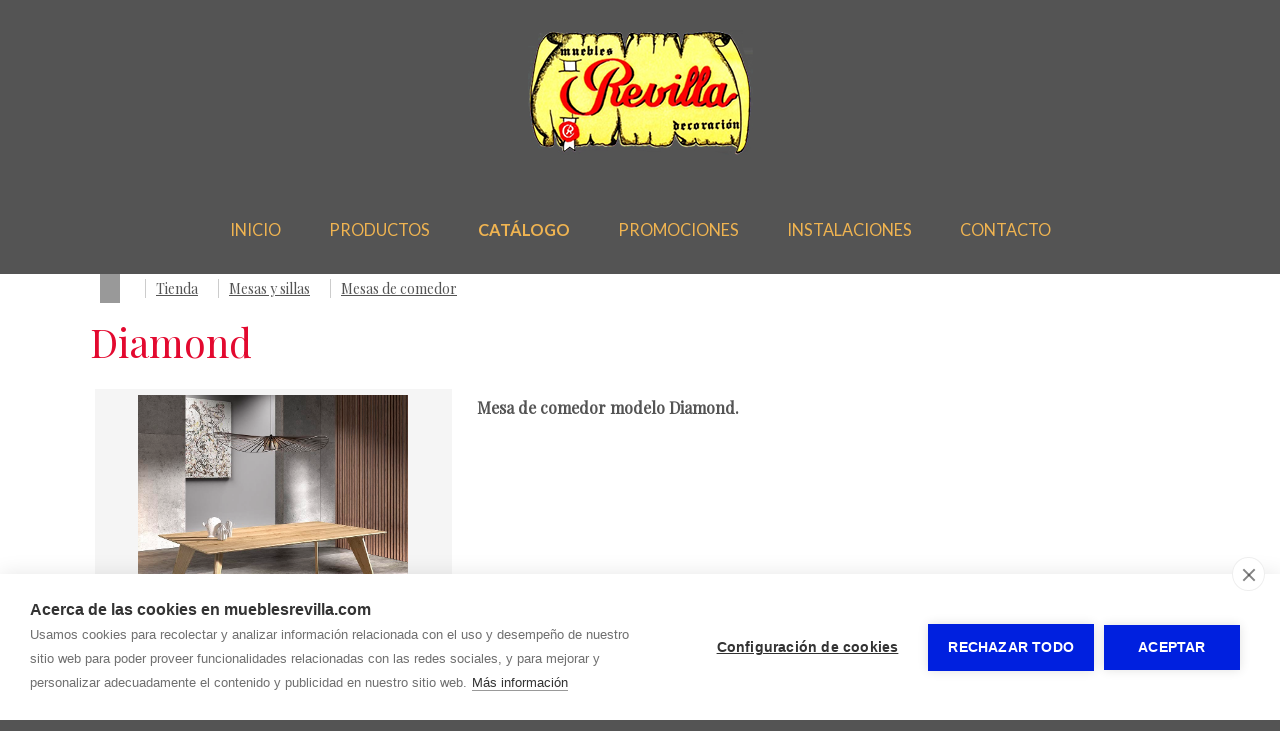

--- FILE ---
content_type: text/html; charset=utf-8
request_url: https://www.mueblesrevilla.com/tienda/mesas-y-sillas/mesas-de-comedor/_diamond.html
body_size: 2951
content:
  
<!doctype html>
<html lang="es"> 
<head>
<meta charset="utf-8">
<title>Diamond - Muebles Revilla</title>
<meta name='keywords' content='tienda, muebles, muebles revilla, decoración revilla, tienda de muebles soria, tienda mobiliario soria, proyectos decoración, proyectos decoración soria, decoración soria, muebles a medida, fabricación muebles soria, colchones soria, exposición muebles soria, sofás, muebles juveniles, muebles apilables, libreria, dormitorios de matrimonio, dormitorios juveniles, mesas, sillas, cuadros, figuras, regalos, lámparas'><meta name='description' content='Diamond, Muebles Revilla'>
<meta name="twitter:card" content="summary"></meta>
<meta property="og:type" content="website"><meta property="og:url" content="https://www.mueblesrevilla.com/tienda/mesas-y-sillas/mesas-de-comedor/_diamond.html">
<meta property="og:site_name" content="Muebles Revilla">
<meta property="og:title" content="Diamond - Muebles Revilla">
<meta property="og:description" content="Diamond, Muebles Revilla">
<meta name="twitter:description" content="Diamond, Muebles Revilla">
<meta property='og:image' content=''><meta property='twitter:image' content=''>
<meta name="viewport" content="width=device-width, initial-scale=1.0">
<link rel="stylesheet" href="/css/estilo.css?1768917">
<link rel="stylesheet" href="/css_/www/9/estilo.css?1768917">
<link rel="stylesheet" href="/css/tienda/tienda1.css?v=1.01">

<link rel="stylesheet" href="/include/popup/popup.css">
<link rel="stylesheet" href="/include/sweetalert/sweetalert.css">
<script src="/include/jquery-1.11.2.min.js"></script>
<script src="/include/sweetalert/sweetalert.min.js"></script>
<script src="/include/funciones.js?1768863600"></script>
<script src="/include/cart.js"></script>
<script async src="/include/popup/popup.js?v=2"></script>
<link rel="stylesheet" href="/include/photoswipe/photoswipe.css">
<link rel="stylesheet" href="/include/photoswipe/default-skin/default-skin.css">
<script src="/include/photoswipe/photoswipe.min.js"></script>
<script src="/include/photoswipe/photoswipe-ui-default.min.js"></script>
<script src="/include/response.js"></script>
<script>menumstl=2;</script>
<script>
menufix=0;menumfix=0;
</script>
<link rel="preconnect" href="https://fonts.googleapis.com">
<link rel="preconnect" href="https://fonts.gstatic.com" crossorigin>
<link href="https://fonts.googleapis.com/css2?family=Lato:ital,wght@0,100;0,300;0,400;0,700;0,900;1,100;1,300;1,400;1,700;1,900&family=Playfair+Display&display=swap" rel="stylesheet">
<link rel="stylesheet" href="/css_/css/estilos.css?1768916909">

<script>jQuery(document).ready(function(e) { jQuery("#barcont").addClass("bar453"); });</script>
<script>var urlidioma = ''; var urlidi = 'tienda/mesas-y-sillas/mesas-de-comedor/_diamond.html'; var url = '/tienda/mesas-y-sillas/mesas-de-comedor/_diamond.html'; var secreal = 3589;</script>
</head>
 
<body>
<div class="scrollup"></div>

<div id="bk1"><div id="bk3"><div id="bk2">
	<div id="zonalogo"><div id="logocont">
<a href="/" aria-label="Muebles Revilla"><img id='imglogo' src='/multimedia/web/muebles-revilla/fondos/muebles-revilla-logo.png' alt="Muebles Revilla" style='border:none; '></a>
</div> 
</div>
    <div id="barcont">
    	<div id="bar">
            <div id="idiomas"></div>
        	<nav id="menu"><ul id="ulmenu">
	        <li id="li3573" class='   ' >
                	            <a href="/">Inicio</a>
             
		                </li>
            <li id="li3580" class='   ' >
                	            <a href="/productos.html">Productos</a>
             
		                </li>
            <li id="li3589" class='act actual  ' >
                	            <a href="/tienda.html">Catálogo</a>
             
		                </li>
            <li id="li3594" class='   ' >
                	            <a href="http://www.mueblesrevilla.com/tienda/promociones.html" >Promociones</a>
             
		                </li>
            <li id="li3582" class='   ' >
                	            <a href="/instalaciones.html">Instalaciones</a>
             
		                </li>
            <li id="li3583" class='   ' >
                	            <a href="/contacto.html">Contacto</a>
             
		                </li>
    </ul>
<div style="clear:both;"></div>
</nav>
            <div style="clear:both;"></div>
        </div>
    </div>
    
    <div id="top"></div>
    <div id="contenido"><div class='gT'><div class='ti_tree'><ul><li><a href='/tienda.html'>Tienda</a></li><li><a href='/tienda/mesas-y-sillas.html'>Mesas y sillas</a></li><li><a href='/tienda/mesas-y-sillas/mesas-de-comedor.html'>Mesas de comedor</a></li></ul></div><h1>Diamond</h1>

<div class="ti-pro">
    <div class="fila">
                
        <div class="c-12 c-md-4">
            
            <div class="pswp" tabindex="-1" role="dialog" aria-hidden="true"> 
                <div class="pswp__bg"></div>
                <div class="pswp__scroll-wrap">
                    <div class="pswp__container"><div class="pswp__item"></div><div class="pswp__item"></div><div class="pswp__item"></div></div>
                    <div class="pswp__ui pswp__ui--hidden">
                        <div class="pswp__top-bar">
                            <div class="pswp__counter"></div>
                            <button class="pswp__button pswp__button--close" title="Cerrar(Esc)"></button>
                            <button class="pswp__button pswp__button--share" title="Compartir"></button>
                            <button class="pswp__button pswp__button--fs" title="Pantalla completa"></button>
                            <button class="pswp__button pswp__button--zoom" title="Zoom in/out"></button>
                            <div class="pswp__preloader">
                                <div class="pswp__preloader__icn">
                                  <div class="pswp__preloader__cut">
                                    <div class="pswp__preloader__donut"></div>
                                  </div>
                                </div>
                            </div>
                        </div>
                        <div class="pswp__share-modal pswp__share-modal--hidden pswp__single-tap">
                            <div class="pswp__share-tooltip"></div> 
                        </div>
                        <button class="pswp__button pswp__button--arrow--left" title="Anterior (arrow left)"></button>
                        <button class="pswp__button pswp__button--arrow--right" title="Siguiente (arrow right)"></button>
                        <div class="pswp__caption">
                            <div class="pswp__caption__center"></div>
                        </div>
                    </div>
                </div>
            </div>
            
            <div class="photolist" itemscope itemtype="http://schema.org/ImageGallery">
                <figure class='one' itemprop="associatedMedia" itemscope itemtype="http://schema.org/ImageObject">
                    <a href="/multimedia/web/muebles-revilla/catalogo/pro/5208/16012835341623754104.jpg" itemprop="contentUrl" data-size="875x875" data-index="0">
                      <img src="/media/web/muebles-revilla/catalogo/pro/5208/md-16012835341623754104.jpg" itemprop="thumbnail" alt="Diamond">
                    </a>
                </figure>                
            </div>     
            <div style=" clear:both;"></div>
               
        </div>
                <div class="c-12 c-md-8">
            
                                                                
            <div class="detalles"><p><strong><span style="font-size: 12pt;">Mesa de comedor modelo Diamond.</span></strong></p></div>
        </div>
    </div>
        
</div>

<div class="ti-pro-similares">
	<div class="bar"></div>
    <h2>Te puede interesar</h2>
    <div class="list">
		<div class='ti-pro-m  ' id='ti-pro-m5205'><div class='foto foto5205' style='background-image:url(/media/web/muebles-revilla/catalogo/pro/5205/sm-1601283390734334072.jpg)' onClick='gTirA("/tienda/mesas-y-sillas/mesas-de-comedor/_amber.html");'></div><div class='nombre'><a href='/tienda/mesas-y-sillas/mesas-de-comedor/_amber.html' title='Amber'>Amber</a></div></div><div class='ti-pro-m  ' id='ti-pro-m1553'><div class='foto foto1553' style='background-image:url(/media/web/muebles-revilla/catalogo/pro/1553/sm-15047126921283811.jpg)' onClick='gTirA("/tienda/mesas-y-sillas/mesas-de-comedor/_volga.html");'></div><div class='nombre'><a href='/tienda/mesas-y-sillas/mesas-de-comedor/_volga.html' title='Volga'>Volga</a></div></div><div class='ti-pro-m  ' id='ti-pro-m5207'><div class='foto foto5207' style='background-image:url(/media/web/muebles-revilla/catalogo/pro/5207/sm-16012834701893576075.jpg)' onClick='gTirA("/tienda/mesas-y-sillas/mesas-de-comedor/_corman.html");'></div><div class='nombre'><a href='/tienda/mesas-y-sillas/mesas-de-comedor/_corman.html' title='Corman'>Corman</a></div></div><div class='ti-pro-m  ' id='ti-pro-m1383'><div class='foto foto1383' style='background-image:url(/media/web/muebles-revilla/catalogo/pro/1383/sm-1504198079794971045.jpg)' onClick='gTirA("/tienda/mesas-y-sillas/mesas-de-comedor/_izan.html");'></div><div class='nombre'><a href='/tienda/mesas-y-sillas/mesas-de-comedor/_izan.html' title='Izan'>Izan</a></div></div>        <div style="clear:both;"></div>
    </div>
</div>

<script>

jQuery('.photolist').each( function() {
    var $pic     = jQuery(this),
        getItems = function() {
            var items = [];
            $pic.find('a').each(function() {
                var $href   = jQuery(this).attr('href'),
                    $size   = jQuery(this).data('size').split('x'),
                    $width  = $size[0],
                    $height = $size[1];
 
                var item = {
                    src : $href,
                    w   : $width,
                    h   : $height
                }
 
                items.push(item);
            });
            return items;
        }
 
    var items = getItems();
	
	var $pswp = jQuery('.pswp')[0];
	$pic.on('click', 'figure', function(event) {
		event.preventDefault();
		 
		var $index = jQuery(this).index();
		var options = {
			index: $index,
			bgOpacity: 0.7,
			shareButtons: [
				{id:'facebook', label:'Compartir en  Facebook', url:'https://www.facebook.com/sharer/sharer.php?u={{url}}'},
				{id:'twitter', label:'Compartir en  Twitter', url:'https://twitter.com/intent/tweet?text={{text}}&url={{url}}'}
			],
			showHideOpacity: true
		}
		 
		// Initialize PhotoSwipe
		var lightBox = new PhotoSwipe($pswp, PhotoSwipeUI_Default, items, options);
		lightBox.init();
	});
	
});


</script></div></div>
    <div style="display:none;"></div>
    <div id="footer">
        <div class='red'></div><div class='tel'><div class="telefonos">
			 
</div></div><div class='hor'></div><div class='cor'></div><div class='dir'><div class="h4">Dirección</div>
</div>
        <div class="bot"><b>MUEBLES REVILLA</b> - <span style='display:inline-block;'><a href="/aviso-legal.html" title="Aviso legal y política de privacidad">Aviso legal</a></span> - <span style='display:inline-block;'><a href="/proteccion-de-datos.html" title="Política de privacidad">Política de privacidad</a></span> - <span style='display:inline-block;'><a href="/politica-de-cookies.html" title="Política de cookies">Política de cookies</a></span>
 - By <a target='_blank' href='https://www.ciberpubli.com/' title='CiberPubli' style='text-decoration:none;'>CiberPubli</a> 
 
<span id="aPanel">&nbsp;&nbsp; - &nbsp;&nbsp;<a href="https://www.autosites.es/editor.php?url=mueblesrevilla.com" title="Editor Web Autosites"><span class='img'></span><span class="txt">Panel de control</span></a></span>
</div>
    </div>
</div></div></div>

<div id="avisocookie" style="position:fixed; bottom:0px; left:0px; right:0px;">Utilizamos cookies para mejorar nuestros servicios analizando sus hábitos de navegación. Si continua navegando, consideramos que acepta su uso. <span class="visto">Acepto</span> <a href="/politica-cookies.html" title="Política de cookies">Más información</a></div>

</body>
<link rel="stylesheet" href="/include/font-awesome/css/all.min.css">
<link rel="stylesheet" href="/css/estilo.img.efectos.css?1768917" />

<script src="https://www.gormatica.com/js/aviso-cookies.js"></script>
</html>

--- FILE ---
content_type: text/css;charset=utf-8
request_url: https://www.mueblesrevilla.com/css_/www/9/estilo.css?1768917
body_size: 1448
content:

  
*{ margin:0px; padding:0px; /*-webkit-appearance: none;*/}
html{ position:relative;}
body{ font-family: Arial, 'Open Sans', sans-serif; font-size:14px;}

h1{ font-weight:normal; max-width:1100px; margin-left:auto !important; margin-right:auto !important;}
h2{ font-weight:normal;}


#contenido .sl *{}
#contenido .sl{font-size:18px;}

#menu ul{ list-style:none; margin:0px;}


@media screen and (max-width: 480px){
	#menu{ padding:5px 10px; text-align:center;}
	#menu select{ width:100%; border:1px solid #CCC; color:#333; background-color:#FFF;}
	#menu .showMenuM{ margin:3px 5px 0 0;}
}


@media screen and (min-width: 481px) and (max-width: 1100px){
	#menu{ position:relative; text-align:center; padding:10px 0px 0px 10px;}
	#menu ul{ margin:0px !important;}
	#menu ul li{ display:inline-block; margin:0px 10px 10px 0px;}
	#ulmenu > li.over{ margin:-10px 0px 0px -10px; padding:10px;}
	.ulsubmenu{ margin:0px !important; left:0px; top:100%; padding:10px 0px 0px 10px !important; width:100%;}
}

@media screen and (min-width: 1101px){
	#menu{ text-align:center;}
	#menu ul li{ display:inline-block; margin:10px 5px;}
	.ulsubmenu{ top:100%; margin:0px !important; left:0px; padding:10px 5px 0px 5px !important; max-width:300px; min-width:150px;}
	/*#ulmenu > li.consub:hover{ margin:-10px -5px 0px -5px;}*/
}


@media screen and (max-width: 480px){
html,body{ height:100%;}	

body{ font-size:14px;}

h1{ font-size:45px; color:#633; padding:25px 25px 18px 5px; }
#contenido > h1{ max-width:1100px; box-sizing:border-box; margin:0px auto;}
h2{ font-size:28px; color:#303; margin:20px 0px 14px 0px; }
h3{ font-size:23px; color:#303; margin:17px 0px 1px 0px; }

p{ margin:13px 0px;}

#bk1{ background-position:center top; background-repeat:repeat; min-height:100%;}
#bk2{ background-position:center top; background-repeat:repeat-x;}
#bk3{ background-position:center bottom; background-repeat: repeat-x;}

#zonalogo{ min-height:60px; text-align:center; padding:30px 30px 0px 30px;}
#zonalogo #logocont{}
#zonalogo #imglogo{ max-height:160px; width:auto; max-width:100%;}

#bar{ color:#FFF; box-sizing: border-box; padding:0px 12px; margin:0px auto; position:relative;}
#bar #idiomas{ display:inline-block; position:absolute; left:5px; top:8px; z-index:30;}
#bar #menu{ margin:0;}




#top{ position:relative;}
#top img{ z-index:5; max-width:100%; width:100%; height:auto; vertical-align:bottom;}

#contenido{ width:100%; margin:0px auto; padding:0px; clear:both;}

#menumovil.fix{ padding:10px;}
#menumovil.fix .main{ margin:5px; padding:15px;}
#menumovil.fix .showMenuM{ background-color:rgba(0,0,0,0.5); border-radius:50%; width:44px; height:44px; background-position:11px;}
#menumovil.menu2 .showMenuM{ margin-right:-15px; }
#menumovil.fix .showMenuM{ margin-right:0px; }

#footer{ clear:both;}

#footer{ color:#333; padding:25px 20px 50px 20px; box-sizing:border-box; font-size:14px; min-height:35px;}
#footer a{ text-decoration:none;}
#footer a span{ display:none;}
#footer .red{ text-align:center; margin-top:10px;}
#footer .red span{ display:none;}
#footer .red a{ margin:6px;}
#footer .red img{ max-height:50px; }
#footer .tel{ text-align:center; margin-top:30px;}
#footer .tel .telefonos .tel{ display:inline-block; margin:10px 12px; font-size:26px; }
#footer .tel .telefonos .tel span{ display:inline-block; margin:10px 12px; font-size:20px; }
#footer .tel .telefonos .telefono1{ background-image:none;}
#footer .cor{ text-align:center; font-size:17px; margin-top:20px;}
#footer .hor h4{ color:#666 !important;}
#footer .hor .horario{ text-align:center; font-size:16px; margin-top:20px;}
#footer .cor span{ display:none;}
#footer .dir{ text-align:center; margin-top:10px;}
#footer .dir h4{ display:none;}
#footer .dir .direccion, #footer .dir .direccion2{ display: inline;}
#footer .dir .direccion2{ border-left:1px solid #666; margin-left:10px; padding-left:10px;}
#footer .bot{ text-align:center; margin:30px auto 20px; max-width:800px; border-top:1px solid #999; padding-top:20px; color:#666;}
#footer .bot a{ color:#666;} 


.ce{ font-size:1em;}


.ulsubmenu{ background-color:#222;}
}

@media screen and (min-width: 481px) and (max-width: 1100px){
html,body{ height:100%;}	

body{ font-size:14px;}

h1{ font-size:45px; color:#633; padding:25px 25px 18px 5px; }
#contenido > h1{ max-width:1100px; box-sizing:border-box; margin:0px auto;}
h2{ font-size:28px; color:#303; margin:20px 0px 14px 0px; }
h3{ font-size:23px; color:#303; margin:17px 0px 1px 0px; }

p{ margin:13px 0px;}

#bk1{ background-position:center top; background-repeat:repeat; min-height:100%;}
#bk2{ background-position:center top; background-repeat:repeat-x;}
#bk3{ background-position:center bottom; background-repeat: repeat-x;}

#zonalogo{ min-height:60px; text-align:center; padding:30px;}
#zonalogo #logocont{}
#zonalogo #imglogo{ max-height:180px; width:auto; max-width:100%;}

#bar{ color:#FFF; padding:12px; margin:0px auto; position:relative;}
#bar #idiomas{ display:inline-block; position:absolute; left:12px; top:24px;}
#bar #menu{ margin:0 80px;}



#top{ position:relative;}
#top img{ z-index:5; max-width:100%; width:100%; height:auto; vertical-align:bottom;}

#contenido{ width:100%; margin:0px auto; padding:0px; clear:both;}

#footer{ clear:both;}

#footer{ color:#333; padding:25px 20px 50px 20px; box-sizing:border-box; font-size:14px; min-height:35px;}
#footer a{ text-decoration:none;}
#footer a span{ display:none;}
#footer .red{ text-align:center; margin-top:10px;}
#footer .red span{ display:none;}
#footer .red a{ margin:6px;}
#footer .red img{ max-height:50px; }
#footer .tel{ text-align:center; margin-top:30px;}
#footer .tel .telefonos .tel{ display:inline-block; margin:10px 12px; font-size:26px; }
#footer .tel .telefonos .tel span{ display:inline-block; margin:10px 12px; font-size:20px; }
#footer .tel .telefonos .telefono1{ background-image:none;}
#footer .cor{ text-align:center; font-size:17px; margin-top:20px;}
#footer .hor h4{ color:#666 !important;}
#footer .hor .horario{ text-align:center; font-size:16px; margin-top:20px;}
#footer .cor span{ display:none;}
#footer .dir{ text-align:center; margin-top:10px;}
#footer .dir h4{ display:none;}
#footer .dir .direccion, #footer .dir .direccion2{ display: inline;}
#footer .dir .direccion2{ border-left:1px solid #666; margin-left:10px; padding-left:10px;}
#footer .bot{ text-align:center; margin:30px auto 20px; max-width:800px; border-top:1px solid #999; padding-top:20px; color:#666;}
#footer .bot a{ color:#666;} 


.ce{ font-size:1em;}

.ulsubmenu{ background-color:#222;}


}

@media screen and (min-width: 1101px){
html,body{ height:100%;}	

body{ font-size:14px;}

h1{ font-size:45px; color:#633; padding:25px 25px 18px 5px; }
#contenido > h1{ max-width:1100px; box-sizing:border-box; margin:0px auto;}
h2{ font-size:28px; color:#303; margin:20px 0px 14px 0px; }
h3{ font-size:23px; color:#303; margin:17px 0px 1px 0px; }

p{ margin:13px 0px;}

#bk1{ background-position:center top; background-repeat:repeat; min-height:100%;}
#bk2{ background-position:center top; background-repeat:repeat-x;}
#bk3{ background-position:center bottom; background-repeat: repeat-x;}

#zonalogo{ min-height:60px; text-align:center; padding:30px;}
#zonalogo #logocont{}
#zonalogo #imglogo{ max-height:200px; width:auto; max-width:100%;}

#bar{ color:#FFF; padding:12px; margin:0px auto; position:relative;}
#bar #idiomas{ display:inline-block; position:absolute; left:12px; top:24px;}
#bar #menu{ margin:0 80px;}



#top{ position:relative;}
#top img{ z-index:5; max-width:100%; width:100%; height:auto; vertical-align:bottom;}

#contenido{ width:100%; margin:0px auto; padding:0px; clear:both; }
#contenido > .sl_bg{ width:1100px; box-sizing:border-box; margin-right:auto; margin-left:auto; }
#contenido > .sl_bg.land{ width:100%; }
#contenido > .sl_bg.land > .sl{ width:1100px; box-sizing:border-box; margin-right:auto; margin-left:auto; }
#contenido .sl_edit.land > .bk2 > .edit_opt_layout{ right:auto; left:50%; margin-left:484px;}
#contenido > .sl_bg.wide{ width:100%; }
#contenido .sl_bg.parallax{ background-position:-10000px -10000px;}
#contenido > #layouts > .sl_edit{ width:1100px; box-sizing:border-box; margin-right:auto; margin-left:auto; }
#contenido > #layouts > .sl_edit.wide{ width:100%; }
#contenido > #layouts > .sl_edit.wide > .bk2 > .edit_opt_layout{ right:0px; left:auto; }
#contenido > #layouts > .sl_edit.land{ width:100%; }
#contenido > #layouts > .sl_edit.land > .bk2 > .sl_bg > .sl{ width:1100px; box-sizing:border-box; margin-right:auto; margin-left:auto; }
#contenido > #layouts > .sl_nuevo{ width:1100px; margin-right:auto; margin-left:auto; }
/*#contenido{ width:1100px; margin:0px auto; padding:0px; clear:both; }*/

#footer{ clear:both;}

#footer{ color:#333; padding:25px 20px 50px 20px; box-sizing:border-box; font-size:14px; min-height:35px;}
#footer a{ text-decoration:none;}
#footer a span{ display:none;}
#footer .red{ text-align:center; margin-top:10px;}
#footer .red span{ display:none;}
#footer .red a{ margin:6px;}
#footer .red img{ max-height:50px; }
#footer .tel{ text-align:center; margin-top:30px;}
#footer .tel .telefonos .tel{ display:inline-block; margin:10px 12px; font-size:26px; }
#footer .tel .telefonos .tel span{ display:inline-block; margin:10px 12px; font-size:20px; }
#footer .tel .telefonos .telefono1{ background-image:none;}
#footer .cor{ text-align:center; font-size:17px; margin-top:20px;}
#footer .hor h4{ color:#666 !important;}
#footer .hor .horario{ text-align:center; font-size:16px; margin-top:20px;}
#footer .cor span{ display:none;}
#footer .dir{ text-align:center; margin-top:10px;}
#footer .dir h4{ display:none;}
#footer .dir .direccion, #footer .dir .direccion2{ display: inline;}
#footer .dir .direccion2{ border-left:1px solid #666; margin-left:10px; padding-left:10px;}
#footer .bot{ text-align:center; margin:30px auto 20px; max-width:800px; border-top:1px solid #999; padding-top:20px; color:#666;}
#footer .bot a{ color:#666;} 




.compartirRS{ max-width:1100px; box-sizing:border-box; margin-left:auto; margin-right:auto;}


.ulsubmenu{ background-color:#222;}

}


/* ALT */

h1{ color:#e3092f}
h2{ color:#968e7c}
h3{ color:#df646c}
h4{ color:#968e7c}
body, #bk1{ background-color:rgb(84, 84, 84) !important;}

#footer{ background-color:rgb(59, 59, 59) !important;}
.sy-pager li.sy-active a { background-color:rgb(59, 59, 59) !important; }
#footer{ color:#CCC !important;}
#footer a{ color:#FFF !important;}
#footer .hor h4{ color:#AAA !important;}
#footer .dir .direccion2{ border-left:1px solid #AAA;}
#footer .bot{ border-top:1px solid #999; color:#AAA;}
#footer .bot a{ color:#AAA;} 



#barcont, .ulsubmenu, #menumovil.fix .main{ background-color:rgb(84, 84, 84);}
#contenido{ background-color:rgb(255, 255, 255) !important;}
#contenido, #contenido a { color:#545454}



--- FILE ---
content_type: text/css;charset=utf-8
request_url: https://www.mueblesrevilla.com/css_/css/estilos.css?1768916909
body_size: 3460
content:
   #contenido h1, #contenido .h1{ font-size:3.91rem; line-height:3.91rem; } #contenido h2, #contenido .h2{ font-size:3.67rem; line-height:3.67rem; } #contenido h3, #contenido .h3{ font-size:2.94rem; line-height:2.94rem; } #contenido h4, #contenido .h4{ font-size:2.45rem; line-height:2.45rem; }@media screen and (max-width:px) and (min-width:481px){ #contenido h1, #contenido .h1{ font-size:3.4rem; line-height:3.4rem;} #contenido h2, #contenido .h2{ font-size:3.2rem; line-height:3.2rem;} #contenido h3, #contenido .h3{ font-size:2.7rem; line-height:2.7rem;} #contenido h4, #contenido .h4{ font-size:2.26rem; line-height:2.26rem;}}@media screen and (max-width:480px){ #contenido h1, #contenido .h1{ font-size:2.89rem; line-height:2.89rem;} #contenido h2, #contenido .h2{ font-size:2.72rem; line-height:2.72rem;} #contenido h3, #contenido .h3{ font-size:2.33rem; line-height:2.33rem;} #contenido h4, #contenido .h4{ font-size:1.96rem; line-height:1.96rem;}} #contenido *:not(h1):not(h2):not(h3):not(h4):not(.fal):not(.fa):not(.far):not(.fad):not(.fas):not(.fab), #menu a, #footer *:not(h1):not(h2):not(h3):not(h4):not(.fa):not(.fad):not(.fal):not(.far):not(.fas):not(.fab), #bottom *:not(h1):not(h2):not(h3):not(h4):not(.fad):not(.fal):not(.fa):not(.far):not(.fas):not(.fab){ font-family:'Playfair Display', serif;} h1, .h1{ font-family:'Playfair Display', serif !important;} h2, .h2{ font-family:'Lato', sans-serif !important;} h3, .h3{ font-family:'Playfair Display', serif !important;} h4, .h4{ font-family:'Lato', sans-serif !important;}#menu #ulmenu > li > a { font-family:'Lato', sans-serif !important; font-size:1.63rem !important;} #selFondo1{ top:60px; }#sl123032 { padding:7px 7px 7px 7px; } @media screen and (max-width: 1100px) { #sl123032 { padding:7px 7px 7px 7px; } } @media screen and (max-width: 480px) { #sl123032 { padding:7px 7px 7px 7px; } } #sl123032_bg { background-color:rgb(59, 59, 59); } #ce178786 { padding:7px 0px 7px 0px; } @media screen and (max-width: 1100px) { #ce178786 { padding:7px 7px 7px 7px; } } @media screen and (max-width: 480px) { #ce178786 { padding:7px 7px 7px 7px; } } #ce178786_bg2 { background-color:rgb(59, 59, 59); margin:0px 0px 0px 0px; } @media screen and (max-width: 1100px) { #ce178786_bg2 { margin:0px 0px 0px 0px; } } @media screen and (max-width: 480px) { #ce178786_bg2 { margin:0px 0px 0px 0px; } }#sl32169 { padding:0px 0px 0px 0px; } @media screen and (max-width: 1100px) { #sl32169 { padding:0px 0px 0px 0px; } } @media screen and (max-width: 480px) { #sl32169 { padding:0px 0px 0px 0px; } } #sl32169_bg { } #ce49819 { padding:0px 0px 0px 0px; } @media screen and (max-width: 1100px) { #ce49819 { padding:0px 0px 0px 0px; } } @media screen and (max-width: 480px) { #ce49819 { padding:0px 0px 0px 0px; } } #ce49819_bg2 { margin:0px 0px 0px 0px; } @media screen and (max-width: 1100px) { #ce49819_bg2 { margin:0px 0px 0px 0px; } } @media screen and (max-width: 480px) { #ce49819_bg2 { margin:0px 0px 0px 0px; } } #ce49820 { padding:0px 0px 0px 0px; } @media screen and (max-width: 1100px) { #ce49820 { padding:0px 0px 0px 0px; } } @media screen and (max-width: 480px) { #ce49820 { padding:0px 0px 0px 0px; } } #ce49820_bg2 { margin:0px 0px 0px 0px; } @media screen and (max-width: 1100px) { #ce49820_bg2 { margin:0px 0px 0px 0px; } } @media screen and (max-width: 480px) { #ce49820_bg2 { margin:0px 0px 0px 0px; } } #ce49821 { padding:0px 0px 0px 0px; } @media screen and (max-width: 1100px) { #ce49821 { padding:0px 0px 0px 0px; } } @media screen and (max-width: 480px) { #ce49821 { padding:0px 0px 0px 0px; } } #ce49821_bg2 { margin:0px 0px 0px 0px; } @media screen and (max-width: 1100px) { #ce49821_bg2 { margin:0px 0px 0px 0px; } } @media screen and (max-width: 480px) { #ce49821_bg2 { margin:0px 0px 0px 0px; } }#sl32166 { padding:20px 20px 20px 20px; } @media screen and (max-width: 1100px) { #sl32166 { padding:20px 20px 20px 20px; } } @media screen and (max-width: 480px) { #sl32166 { padding:20px 20px 20px 20px; } } #sl32166_bg { background-color:rgb(187, 181, 168); } #ce49816 { padding:7px 7px 7px 7px; } @media screen and (max-width: 1100px) { #ce49816 { padding:7px 7px 7px 7px; } } @media screen and (max-width: 480px) { #ce49816 { padding:7px 7px 7px 7px; } } #ce49816_bg2 { margin:0px 0px 0px 0px; } @media screen and (max-width: 1100px) { #ce49816_bg2 { margin:0px 0px 0px 0px; } } @media screen and (max-width: 480px) { #ce49816_bg2 { margin:0px 0px 0px 0px; } }#sl32171 { padding:0px 0px 0px 0px; } @media screen and (max-width: 1100px) { #sl32171 { padding:0px 0px 0px 0px; } } @media screen and (max-width: 480px) { #sl32171 { padding:0px 0px 0px 0px; } } #sl32171_bg { } #ce49826 { padding:0px 0px 0px 0px; } @media screen and (max-width: 1100px) { #ce49826 { padding:0px 0px 0px 0px; } } @media screen and (max-width: 480px) { #ce49826 { padding:0px 0px 0px 0px; } } #ce49826_bg2 { margin:0px 0px 0px 0px; } @media screen and (max-width: 1100px) { #ce49826_bg2 { margin:0px 0px 0px 0px; } } @media screen and (max-width: 480px) { #ce49826_bg2 { margin:0px 0px 0px 0px; } } #ce49827 { padding:0px 0px 0px 0px; } @media screen and (max-width: 1100px) { #ce49827 { padding:0px 0px 0px 0px; } } @media screen and (max-width: 480px) { #ce49827 { padding:0px 0px 0px 0px; } } #ce49827_bg2 { margin:0px 0px 0px 0px; } @media screen and (max-width: 1100px) { #ce49827_bg2 { margin:0px 0px 0px 0px; } } @media screen and (max-width: 480px) { #ce49827_bg2 { margin:0px 0px 0px 0px; } } #ce49828 { padding:0px 0px 0px 0px; } @media screen and (max-width: 1100px) { #ce49828 { padding:0px 0px 0px 0px; } } @media screen and (max-width: 480px) { #ce49828 { padding:0px 0px 0px 0px; } } #ce49828_bg2 { margin:0px 0px 0px 0px; } @media screen and (max-width: 1100px) { #ce49828_bg2 { margin:0px 0px 0px 0px; } } @media screen and (max-width: 480px) { #ce49828_bg2 { margin:0px 0px 0px 0px; } }#sl32170 { padding:0px 0px 0px 0px; } @media screen and (max-width: 1100px) { #sl32170 { padding:0px 0px 0px 0px; } } @media screen and (max-width: 480px) { #sl32170 { padding:0px 0px 0px 0px; } } #sl32170_bg { } #ce49822 { padding:0px 0px 0px 0px; } @media screen and (max-width: 1100px) { #ce49822 { padding:0px 0px 0px 0px; } } @media screen and (max-width: 480px) { #ce49822 { padding:0px 0px 0px 0px; } } #ce49822_bg2 { margin:0px 0px 0px 0px; } @media screen and (max-width: 1100px) { #ce49822_bg2 { margin:0px 0px 0px 0px; } } @media screen and (max-width: 480px) { #ce49822_bg2 { margin:0px 0px 0px 0px; } } #ce49825 { padding:0px 0px 0px 0px; } @media screen and (max-width: 1100px) { #ce49825 { padding:0px 0px 0px 0px; } } @media screen and (max-width: 480px) { #ce49825 { padding:0px 0px 0px 0px; } } #ce49825_bg2 { margin:0px 0px 0px 0px; } @media screen and (max-width: 1100px) { #ce49825_bg2 { margin:0px 0px 0px 0px; } } @media screen and (max-width: 480px) { #ce49825_bg2 { margin:0px 0px 0px 0px; } } #ce49824 { padding:0px 0px 0px 0px; } @media screen and (max-width: 1100px) { #ce49824 { padding:0px 0px 0px 0px; } } @media screen and (max-width: 480px) { #ce49824 { padding:0px 0px 0px 0px; } } #ce49824_bg2 { margin:0px 0px 0px 0px; } @media screen and (max-width: 1100px) { #ce49824_bg2 { margin:0px 0px 0px 0px; } } @media screen and (max-width: 480px) { #ce49824_bg2 { margin:0px 0px 0px 0px; } }#sl32167 { padding:20px 20px 20px 20px; } @media screen and (max-width: 1100px) { #sl32167 { padding:20px 20px 20px 20px; } } @media screen and (max-width: 480px) { #sl32167 { padding:20px 20px 20px 20px; } } #sl32167_bg { } #ce49817 { padding:7px 7px 7px 7px; } @media screen and (max-width: 1100px) { #ce49817 { padding:7px 7px 7px 7px; } } @media screen and (max-width: 480px) { #ce49817 { padding:7px 7px 7px 7px; } } #ce49817_bg2 { margin:0px 0px 0px 0px; } @media screen and (max-width: 1100px) { #ce49817_bg2 { margin:0px 0px 0px 0px; } } @media screen and (max-width: 480px) { #ce49817_bg2 { margin:0px 0px 0px 0px; } }#sl32168 { padding:20px 20px 20px 20px; } @media screen and (max-width: 1100px) { #sl32168 { padding:20px 20px 20px 20px; } } @media screen and (max-width: 480px) { #sl32168 { padding:20px 20px 20px 20px; } } #sl32168_bg { background-color:rgb(84, 84, 84); } #ce49818 { padding:7px 7px 7px 7px; } @media screen and (max-width: 1100px) { #ce49818 { padding:7px 7px 7px 7px; } } @media screen and (max-width: 480px) { #ce49818 { padding:7px 7px 7px 7px; } } #ce49818_bg2 { margin:0px 0px 0px 0px; } @media screen and (max-width: 1100px) { #ce49818_bg2 { margin:0px 0px 0px 0px; } } @media screen and (max-width: 480px) { #ce49818_bg2 { margin:0px 0px 0px 0px; } }#sl32174 { padding:25px 25px 25px 25px; } @media screen and (max-width: 1100px) { #sl32174 { padding:25px 25px 25px 25px; } } @media screen and (max-width: 480px) { #sl32174 { padding:25px 25px 25px 25px; } } #sl32174_bg { background-image:url(/multimedia/web/muebles-revilla/fondos/layout-32174.jpg);background-position:center center; } #ce49832 { padding:0px 0px 0px 0px; } @media screen and (max-width: 1100px) { #ce49832 { padding:0px 0px 0px 0px; } } @media screen and (max-width: 480px) { #ce49832 { padding:0px 0px 0px 0px; } } #ce49832_bg2 { background-color:rgba(255, 255, 255, 0.6); margin:0px 0px 0px 0px; } @media screen and (max-width: 1100px) { #ce49832_bg2 { margin:0px 0px 0px 0px; } } @media screen and (max-width: 480px) { #ce49832_bg2 { margin:0px 0px 0px 0px; } }#sl32173 { padding:20px 20px 20px 20px; } @media screen and (max-width: 1100px) { #sl32173 { padding:20px 20px 20px 20px; } } @media screen and (max-width: 480px) { #sl32173 { padding:20px 20px 20px 20px; } } #sl32173_bg { background-color:rgb(240, 180, 81); } #ce49830 { padding:7px 7px 7px 7px; } @media screen and (max-width: 1100px) { #ce49830 { padding:7px 7px 7px 7px; } } @media screen and (max-width: 480px) { #ce49830 { padding:7px 7px 7px 7px; } } #ce49830_bg2 { margin:0px 0px 0px 0px; } @media screen and (max-width: 1100px) { #ce49830_bg2 { margin:0px 0px 0px 0px; } } @media screen and (max-width: 480px) { #ce49830_bg2 { margin:0px 0px 0px 0px; } } #ce49831 { padding:7px 7px 7px 7px; } @media screen and (max-width: 1100px) { #ce49831 { padding:7px 7px 7px 7px; } } @media screen and (max-width: 480px) { #ce49831 { padding:7px 7px 7px 7px; } } #ce49831_bg2 { margin:0px 0px 0px 0px; } @media screen and (max-width: 1100px) { #ce49831_bg2 { margin:0px 0px 0px 0px; } } @media screen and (max-width: 480px) { #ce49831_bg2 { margin:0px 0px 0px 0px; } }#sl32175 { padding:60px 7px 60px 7px; } @media screen and (max-width: 1100px) { #sl32175 { padding:60px 7px 60px 7px; } } @media screen and (max-width: 480px) { #sl32175 { padding:60px 7px 60px 7px; } } #sl32175_bg { } #ce49833 { padding:7px 7px 7px 7px; } @media screen and (max-width: 1100px) { #ce49833 { padding:7px 7px 7px 7px; } } @media screen and (max-width: 480px) { #ce49833 { padding:7px 7px 7px 7px; } } #ce49833_bg2 { margin:0px 0px 0px 0px; } @media screen and (max-width: 1100px) { #ce49833_bg2 { margin:0px 0px 0px 0px; } } @media screen and (max-width: 480px) { #ce49833_bg2 { margin:0px 0px 0px 0px; } } #sl32176 { padding:7px 7px 7px 7px; } @media screen and (max-width: 1100px) { #sl32176 { padding:7px 7px 7px 7px; } } @media screen and (max-width: 480px) { #sl32176 { padding:7px 7px 7px 7px; } } #sl32176_bg { } #ce49842 { padding:0px 0px 0px 0px; } @media screen and (max-width: 1100px) { #ce49842 { padding:0px 0px 0px 0px; } } @media screen and (max-width: 480px) { #ce49842 { padding:0px 0px 0px 0px; } } #ce49842_bg2 { margin:0px 0px 0px 0px; } @media screen and (max-width: 1100px) { #ce49842_bg2 { margin:0px 0px 0px 0px; } } @media screen and (max-width: 480px) { #ce49842_bg2 { margin:0px 0px 0px 0px; } } #ce49834 { padding:0px 0px 0px 0px; } @media screen and (max-width: 1100px) { #ce49834 { padding:0px 0px 0px 0px; } } @media screen and (max-width: 480px) { #ce49834 { padding:0px 0px 0px 0px; } } #ce49834_bg2 { margin:5px 5px 5px 5px; } @media screen and (max-width: 1100px) { #ce49834_bg2 { margin:5px 5px 5px 5px; } } @media screen and (max-width: 480px) { #ce49834_bg2 { margin:5px 5px 5px 5px; } } #ce49841 { padding:0px 0px 0px 0px; } @media screen and (max-width: 1100px) { #ce49841 { padding:0px 0px 0px 0px; } } @media screen and (max-width: 480px) { #ce49841 { padding:0px 0px 0px 0px; } } #ce49841_bg2 { margin:0px 0px 0px 0px; } @media screen and (max-width: 1100px) { #ce49841_bg2 { margin:0px 0px 0px 0px; } } @media screen and (max-width: 480px) { #ce49841_bg2 { margin:0px 0px 0px 0px; } } #ce49835 { padding:0px 0px 0px 0px; } @media screen and (max-width: 1100px) { #ce49835 { padding:0px 0px 0px 0px; } } @media screen and (max-width: 480px) { #ce49835 { padding:0px 0px 0px 0px; } } #ce49835_bg2 { margin:5px 5px 5px 5px; } @media screen and (max-width: 1100px) { #ce49835_bg2 { margin:5px 5px 5px 5px; } } @media screen and (max-width: 480px) { #ce49835_bg2 { margin:5px 5px 5px 5px; } } #ce49844 { padding:0px 0px 0px 0px; } @media screen and (max-width: 1100px) { #ce49844 { padding:0px 0px 0px 0px; } } @media screen and (max-width: 480px) { #ce49844 { padding:0px 0px 0px 0px; } } #ce49844_bg2 { margin:0px 0px 0px 0px; } @media screen and (max-width: 1100px) { #ce49844_bg2 { margin:0px 0px 0px 0px; } } @media screen and (max-width: 480px) { #ce49844_bg2 { margin:0px 0px 0px 0px; } } #ce49836 { padding:0px 0px 0px 0px; } @media screen and (max-width: 1100px) { #ce49836 { padding:0px 0px 0px 0px; } } @media screen and (max-width: 480px) { #ce49836 { padding:0px 0px 0px 0px; } } #ce49836_bg2 { margin:5px 5px 5px 5px; } @media screen and (max-width: 1100px) { #ce49836_bg2 { margin:5px 5px 5px 5px; } } @media screen and (max-width: 480px) { #ce49836_bg2 { margin:5px 5px 5px 5px; } }#ce49837 { padding:7px 7px 7px 7px; } @media screen and (max-width: 1100px) { #ce49837 { padding:7px 7px 7px 7px; } } @media screen and (max-width: 480px) { #ce49837 { padding:7px 7px 7px 7px; } } #ce49837_bg2 { margin:0px 0px 0px 0px; } @media screen and (max-width: 1100px) { #ce49837_bg2 { margin:0px 0px 0px 0px; } } @media screen and (max-width: 480px) { #ce49837_bg2 { margin:0px 0px 0px 0px; } } #sl32177 { padding:7px 7px 7px 7px; } @media screen and (max-width: 1100px) { #sl32177 { padding:7px 7px 7px 7px; } } @media screen and (max-width: 480px) { #sl32177 { padding:7px 7px 7px 7px; } } #sl32177_bg { } #ce49846 { padding:0px 0px 0px 0px; } @media screen and (max-width: 1100px) { #ce49846 { padding:0px 0px 0px 0px; } } @media screen and (max-width: 480px) { #ce49846 { padding:0px 0px 0px 0px; } } #ce49846_bg2 { margin:0px 0px 0px 0px; } @media screen and (max-width: 1100px) { #ce49846_bg2 { margin:0px 0px 0px 0px; } } @media screen and (max-width: 480px) { #ce49846_bg2 { margin:0px 0px 0px 0px; } } #ce49838 { padding:0px 0px 0px 0px; } @media screen and (max-width: 1100px) { #ce49838 { padding:0px 0px 0px 0px; } } @media screen and (max-width: 480px) { #ce49838 { padding:0px 0px 0px 0px; } } #ce49838_bg2 { margin:5px 5px 5px 5px; } @media screen and (max-width: 1100px) { #ce49838_bg2 { margin:5px 5px 5px 5px; } } @media screen and (max-width: 480px) { #ce49838_bg2 { margin:5px 5px 5px 5px; } } #ce49845 { padding:0px 0px 0px 0px; } @media screen and (max-width: 1100px) { #ce49845 { padding:0px 0px 0px 0px; } } @media screen and (max-width: 480px) { #ce49845 { padding:0px 0px 0px 0px; } } #ce49845_bg2 { margin:0px 0px 0px 0px; } @media screen and (max-width: 1100px) { #ce49845_bg2 { margin:0px 0px 0px 0px; } } @media screen and (max-width: 480px) { #ce49845_bg2 { margin:0px 0px 0px 0px; } } #ce49839 { padding:0px 0px 0px 0px; } @media screen and (max-width: 1100px) { #ce49839 { padding:0px 0px 0px 0px; } } @media screen and (max-width: 480px) { #ce49839 { padding:0px 0px 0px 0px; } } #ce49839_bg2 { margin:5px 5px 5px 5px; } @media screen and (max-width: 1100px) { #ce49839_bg2 { margin:5px 5px 5px 5px; } } @media screen and (max-width: 480px) { #ce49839_bg2 { margin:5px 5px 5px 5px; } } #ce49843 { padding:0px 0px 0px 0px; } @media screen and (max-width: 1100px) { #ce49843 { padding:0px 0px 0px 0px; } } @media screen and (max-width: 480px) { #ce49843 { padding:0px 0px 0px 0px; } } #ce49843_bg2 { margin:0px 0px 0px 0px; } @media screen and (max-width: 1100px) { #ce49843_bg2 { margin:0px 0px 0px 0px; } } @media screen and (max-width: 480px) { #ce49843_bg2 { margin:0px 0px 0px 0px; } } #ce50131 { padding:0px 0px 0px 0px; } @media screen and (max-width: 1100px) { #ce50131 { padding:0px 0px 0px 0px; } } @media screen and (max-width: 480px) { #ce50131 { padding:0px 0px 0px 0px; } } #ce50131_bg2 { margin:5px 5px 5px 5px; } @media screen and (max-width: 1100px) { #ce50131_bg2 { margin:5px 5px 5px 5px; } } @media screen and (max-width: 480px) { #ce50131_bg2 { margin:5px 5px 5px 5px; } }#sl32178 { padding:0px 0px 0px 0px; } @media screen and (max-width: 1100px) { #sl32178 { padding:0px 0px 0px 0px; } } @media screen and (max-width: 480px) { #sl32178 { padding:0px 0px 0px 0px; } } #sl32178_bg { background-color:rgb(240, 180, 81); } #ce111219 { padding:7px 7px 7px 7px; } @media screen and (max-width: 1100px) { #ce111219 { padding:7px 7px 7px 7px; } } @media screen and (max-width: 480px) { #ce111219 { padding:7px 7px 7px 7px; } } #ce111219_bg2 { margin:0px 0px 0px 0px; } @media screen and (max-width: 1100px) { #ce111219_bg2 { margin:0px 0px 0px 0px; } } @media screen and (max-width: 480px) { #ce111219_bg2 { margin:0px 0px 0px 0px; } } #ce49848 { padding:7px 7px 7px 7px; } @media screen and (max-width: 1100px) { #ce49848 { padding:7px 7px 7px 7px; } } @media screen and (max-width: 480px) { #ce49848 { padding:7px 7px 7px 7px; } } #ce49848_bg2 { margin:0px 0px 0px 0px; } @media screen and (max-width: 1100px) { #ce49848_bg2 { margin:0px 0px 0px 0px; } } @media screen and (max-width: 480px) { #ce49848_bg2 { margin:0px 0px 0px 0px; } }#sl123035 { padding:7px 7px 0px 7px; } @media screen and (max-width: 1100px) { #sl123035 { padding:7px 7px 7px 7px; } } @media screen and (max-width: 480px) { #sl123035 { padding:7px 7px 7px 7px; } } #sl123035_bg { background-color:rgb(59, 59, 59); } #ce178791 { padding:17px 7px 0px 7px; } @media screen and (max-width: 1100px) { #ce178791 { padding:7px 7px 7px 7px; } } @media screen and (max-width: 480px) { #ce178791 { padding:7px 7px 7px 7px; } } #ce178791_bg2 { margin:0px 0px 0px 0px; } @media screen and (max-width: 1100px) { #ce178791_bg2 { margin:0px 0px 0px 0px; } } @media screen and (max-width: 480px) { #ce178791_bg2 { margin:0px 0px 0px 0px; } }#sl123040 { padding:7px 7px 7px 7px; } @media screen and (max-width: 1100px) { #sl123040 { padding:7px 7px 7px 7px; } } @media screen and (max-width: 480px) { #sl123040 { padding:7px 7px 7px 7px; } } #sl123040_bg { background-color:rgb(59, 59, 59); } #ce178793 { padding:7px 7px 7px 7px; } @media screen and (max-width: 1100px) { #ce178793 { padding:7px 7px 7px 7px; } } @media screen and (max-width: 480px) { #ce178793 { padding:7px 7px 7px 7px; } } #ce178793_bg2 { margin:0px 0px 0px 0px; } @media screen and (max-width: 1100px) { #ce178793_bg2 { margin:0px 0px 0px 0px; } } @media screen and (max-width: 480px) { #ce178793_bg2 { margin:0px 0px 0px 0px; } }#sl32263 { padding:7px 7px 7px 7px; } @media screen and (max-width: 1100px) { #sl32263 { padding:7px 7px 7px 7px; } } @media screen and (max-width: 480px) { #sl32263 { padding:7px 7px 7px 7px; } } #sl32263_bg { } #ce49971 { padding:7px 7px 7px 7px; } @media screen and (max-width: 1100px) { #ce49971 { padding:7px 7px 7px 7px; } } @media screen and (max-width: 480px) { #ce49971 { padding:7px 7px 7px 7px; } } #ce49971_bg2 { margin:0px 0px 0px 0px; } @media screen and (max-width: 1100px) { #ce49971_bg2 { margin:0px 0px 0px 0px; } } @media screen and (max-width: 480px) { #ce49971_bg2 { margin:0px 0px 0px 0px; } } #sl32261 { padding:7px 7px 7px 7px; } @media screen and (max-width: 1100px) { #sl32261 { padding:7px 7px 7px 7px; } } @media screen and (max-width: 480px) { #sl32261 { padding:7px 7px 7px 7px; } } #sl32261_bg { } #ce49972 { padding:0px 0px 0px 0px; } @media screen and (max-width: 1100px) { #ce49972 { padding:0px 0px 0px 0px; } } @media screen and (max-width: 480px) { #ce49972 { padding:0px 0px 0px 0px; } } #ce49972_bg2 { margin:0px 0px 0px 0px; } @media screen and (max-width: 1100px) { #ce49972_bg2 { margin:0px 0px 0px 0px; } } @media screen and (max-width: 480px) { #ce49972_bg2 { margin:0px 0px 0px 0px; } } #ce49973 { padding:0px 0px 0px 0px; } @media screen and (max-width: 1100px) { #ce49973 { padding:0px 0px 0px 0px; } } @media screen and (max-width: 480px) { #ce49973 { padding:0px 0px 0px 0px; } } #ce49973_bg2 { margin:5px 5px 5px 5px; } @media screen and (max-width: 1100px) { #ce49973_bg2 { margin:5px 5px 5px 5px; } } @media screen and (max-width: 480px) { #ce49973_bg2 { margin:5px 5px 5px 5px; } } #ce49974 { padding:0px 0px 0px 0px; } @media screen and (max-width: 1100px) { #ce49974 { padding:0px 0px 0px 0px; } } @media screen and (max-width: 480px) { #ce49974 { padding:0px 0px 0px 0px; } } #ce49974_bg2 { margin:0px 0px 0px 0px; } @media screen and (max-width: 1100px) { #ce49974_bg2 { margin:0px 0px 0px 0px; } } @media screen and (max-width: 480px) { #ce49974_bg2 { margin:0px 0px 0px 0px; } } #ce49975 { padding:0px 0px 0px 0px; } @media screen and (max-width: 1100px) { #ce49975 { padding:0px 0px 0px 0px; } } @media screen and (max-width: 480px) { #ce49975 { padding:0px 0px 0px 0px; } } #ce49975_bg2 { margin:5px 5px 5px 5px; } @media screen and (max-width: 1100px) { #ce49975_bg2 { margin:5px 5px 5px 5px; } } @media screen and (max-width: 480px) { #ce49975_bg2 { margin:5px 5px 5px 5px; } } #ce49976 { padding:0px 0px 0px 0px; } @media screen and (max-width: 1100px) { #ce49976 { padding:0px 0px 0px 0px; } } @media screen and (max-width: 480px) { #ce49976 { padding:0px 0px 0px 0px; } } #ce49976_bg2 { margin:0px 0px 0px 0px; } @media screen and (max-width: 1100px) { #ce49976_bg2 { margin:0px 0px 0px 0px; } } @media screen and (max-width: 480px) { #ce49976_bg2 { margin:0px 0px 0px 0px; } } #ce49977 { padding:0px 0px 0px 0px; } @media screen and (max-width: 1100px) { #ce49977 { padding:0px 0px 0px 0px; } } @media screen and (max-width: 480px) { #ce49977 { padding:0px 0px 0px 0px; } } #ce49977_bg2 { margin:5px 5px 5px 5px; } @media screen and (max-width: 1100px) { #ce49977_bg2 { margin:5px 5px 5px 5px; } } @media screen and (max-width: 480px) { #ce49977_bg2 { margin:5px 5px 5px 5px; } }#ce49978 { padding:7px 7px 7px 7px; } @media screen and (max-width: 1100px) { #ce49978 { padding:7px 7px 7px 7px; } } @media screen and (max-width: 480px) { #ce49978 { padding:7px 7px 7px 7px; } } #ce49978_bg2 { margin:0px 0px 0px 0px; } @media screen and (max-width: 1100px) { #ce49978_bg2 { margin:0px 0px 0px 0px; } } @media screen and (max-width: 480px) { #ce49978_bg2 { margin:0px 0px 0px 0px; } } #sl32262 { padding:7px 7px 7px 7px; } @media screen and (max-width: 1100px) { #sl32262 { padding:7px 7px 7px 7px; } } @media screen and (max-width: 480px) { #sl32262 { padding:7px 7px 7px 7px; } } #sl32262_bg { } #ce49979 { padding:0px 0px 0px 0px; } @media screen and (max-width: 1100px) { #ce49979 { padding:0px 0px 0px 0px; } } @media screen and (max-width: 480px) { #ce49979 { padding:0px 0px 0px 0px; } } #ce49979_bg2 { margin:0px 0px 0px 0px; } @media screen and (max-width: 1100px) { #ce49979_bg2 { margin:0px 0px 0px 0px; } } @media screen and (max-width: 480px) { #ce49979_bg2 { margin:0px 0px 0px 0px; } } #ce49980 { padding:0px 0px 0px 0px; } @media screen and (max-width: 1100px) { #ce49980 { padding:0px 0px 0px 0px; } } @media screen and (max-width: 480px) { #ce49980 { padding:0px 0px 0px 0px; } } #ce49980_bg2 { margin:5px 5px 5px 5px; } @media screen and (max-width: 1100px) { #ce49980_bg2 { margin:5px 5px 5px 5px; } } @media screen and (max-width: 480px) { #ce49980_bg2 { margin:5px 5px 5px 5px; } } #ce49981 { padding:0px 0px 0px 0px; } @media screen and (max-width: 1100px) { #ce49981 { padding:0px 0px 0px 0px; } } @media screen and (max-width: 480px) { #ce49981 { padding:0px 0px 0px 0px; } } #ce49981_bg2 { margin:0px 0px 0px 0px; } @media screen and (max-width: 1100px) { #ce49981_bg2 { margin:0px 0px 0px 0px; } } @media screen and (max-width: 480px) { #ce49981_bg2 { margin:0px 0px 0px 0px; } } #ce49982 { padding:0px 0px 0px 0px; } @media screen and (max-width: 1100px) { #ce49982 { padding:0px 0px 0px 0px; } } @media screen and (max-width: 480px) { #ce49982 { padding:0px 0px 0px 0px; } } #ce49982_bg2 { margin:5px 5px 5px 5px; } @media screen and (max-width: 1100px) { #ce49982_bg2 { margin:5px 5px 5px 5px; } } @media screen and (max-width: 480px) { #ce49982_bg2 { margin:5px 5px 5px 5px; } } #ce49983 { padding:0px 0px 0px 0px; } @media screen and (max-width: 1100px) { #ce49983 { padding:0px 0px 0px 0px; } } @media screen and (max-width: 480px) { #ce49983 { padding:0px 0px 0px 0px; } } #ce49983_bg2 { margin:0px 0px 0px 0px; } @media screen and (max-width: 1100px) { #ce49983_bg2 { margin:0px 0px 0px 0px; } } @media screen and (max-width: 480px) { #ce49983_bg2 { margin:0px 0px 0px 0px; } } #ce49984 { padding:0px 0px 0px 0px; } @media screen and (max-width: 1100px) { #ce49984 { padding:0px 0px 0px 0px; } } @media screen and (max-width: 480px) { #ce49984 { padding:0px 0px 0px 0px; } } #ce49984_bg2 { margin:5px 5px 5px 5px; } @media screen and (max-width: 1100px) { #ce49984_bg2 { margin:5px 5px 5px 5px; } } @media screen and (max-width: 480px) { #ce49984_bg2 { margin:5px 5px 5px 5px; } }#sl32264 { padding:20px 20px 20px 20px; } @media screen and (max-width: 1100px) { #sl32264 { padding:20px 20px 20px 20px; } } @media screen and (max-width: 480px) { #sl32264 { padding:20px 20px 20px 20px; } } #sl32264_bg { background-color:rgb(240, 180, 81); } #ce49985 { padding:7px 7px 7px 7px; } @media screen and (max-width: 1100px) { #ce49985 { padding:7px 7px 7px 7px; } } @media screen and (max-width: 480px) { #ce49985 { padding:7px 7px 7px 7px; } } #ce49985_bg2 { margin:0px 0px 0px 0px; } @media screen and (max-width: 1100px) { #ce49985_bg2 { margin:0px 0px 0px 0px; } } @media screen and (max-width: 480px) { #ce49985_bg2 { margin:0px 0px 0px 0px; } } #ce49986 { padding:7px 7px 7px 7px; } @media screen and (max-width: 1100px) { #ce49986 { padding:7px 7px 7px 7px; } } @media screen and (max-width: 480px) { #ce49986 { padding:7px 7px 7px 7px; } } #ce49986_bg2 { margin:0px 0px 0px 0px; } @media screen and (max-width: 1100px) { #ce49986_bg2 { margin:0px 0px 0px 0px; } } @media screen and (max-width: 480px) { #ce49986_bg2 { margin:0px 0px 0px 0px; } }#sl32265 { padding:7px 7px 7px 7px; } @media screen and (max-width: 1100px) { #sl32265 { padding:7px 7px 7px 7px; } } @media screen and (max-width: 480px) { #sl32265 { padding:7px 7px 7px 7px; } } #sl32265_bg { } #ce49987 { padding:7px 7px 7px 7px; } @media screen and (max-width: 1100px) { #ce49987 { padding:7px 7px 7px 7px; } } @media screen and (max-width: 480px) { #ce49987 { padding:7px 7px 7px 7px; } } #ce49987_bg2 { margin:0px 0px 0px 0px; } @media screen and (max-width: 1100px) { #ce49987_bg2 { margin:0px 0px 0px 0px; } } @media screen and (max-width: 480px) { #ce49987_bg2 { margin:0px 0px 0px 0px; } }#sl32266 { padding:7px 7px 7px 7px; } @media screen and (max-width: 1100px) { #sl32266 { padding:7px 7px 7px 7px; } } @media screen and (max-width: 480px) { #sl32266 { padding:7px 7px 7px 7px; } } #sl32266_bg { } #ce49988 { padding:7px 7px 7px 7px; } @media screen and (max-width: 1100px) { #ce49988 { padding:7px 7px 7px 7px; } } @media screen and (max-width: 480px) { #ce49988 { padding:7px 7px 7px 7px; } } #ce49988_bg2 { margin:0px 0px 0px 0px; } @media screen and (max-width: 1100px) { #ce49988_bg2 { margin:0px 0px 0px 0px; } } @media screen and (max-width: 480px) { #ce49988_bg2 { margin:0px 0px 0px 0px; } }#sl32268 { padding:0px 0px 0px 0px; } @media screen and (max-width: 1100px) { #sl32268 { padding:0px 0px 0px 0px; } } @media screen and (max-width: 480px) { #sl32268 { padding:0px 0px 0px 0px; } } #sl32268_bg { } #ce49990 { padding:0px 0px 0px 0px; } @media screen and (max-width: 1100px) { #ce49990 { padding:0px 0px 0px 0px; } } @media screen and (max-width: 480px) { #ce49990 { padding:0px 0px 0px 0px; } } #ce49990_bg2 { margin:0px 0px 0px 0px; } @media screen and (max-width: 1100px) { #ce49990_bg2 { margin:0px 0px 0px 0px; } } @media screen and (max-width: 480px) { #ce49990_bg2 { margin:0px 0px 0px 0px; } }#sl32273 { padding:20px 20px 20px 20px; } @media screen and (max-width: 1100px) { #sl32273 { padding:20px 20px 20px 20px; } } @media screen and (max-width: 480px) { #sl32273 { padding:20px 20px 20px 20px; } } #sl32273_bg { background-color:rgb(240, 180, 81); } #ce49997 { padding:7px 7px 7px 7px; } @media screen and (max-width: 1100px) { #ce49997 { padding:7px 7px 7px 7px; } } @media screen and (max-width: 480px) { #ce49997 { padding:7px 7px 7px 7px; } } #ce49997_bg2 { margin:0px 0px 0px 0px; } @media screen and (max-width: 1100px) { #ce49997_bg2 { margin:0px 0px 0px 0px; } } @media screen and (max-width: 480px) { #ce49997_bg2 { margin:0px 0px 0px 0px; } }#sl32271 { padding:7px 7px 7px 7px; } @media screen and (max-width: 1100px) { #sl32271 { padding:7px 7px 7px 7px; } } @media screen and (max-width: 480px) { #sl32271 { padding:7px 7px 7px 7px; } } #sl32271_bg { } #ce49994 { padding:20px 20px 20px 20px; } @media screen and (max-width: 1100px) { #ce49994 { padding:20px 20px 20px 20px; } } @media screen and (max-width: 480px) { #ce49994 { padding:20px 20px 20px 20px; } } #ce49994_bg2 { margin:0px 0px 0px 0px; } @media screen and (max-width: 1100px) { #ce49994_bg2 { margin:0px 0px 0px 0px; } } @media screen and (max-width: 480px) { #ce49994_bg2 { margin:0px 0px 0px 0px; } } #ce49993 { padding:20px 20px 20px 20px; } @media screen and (max-width: 1100px) { #ce49993 { padding:20px 20px 20px 20px; } } @media screen and (max-width: 480px) { #ce49993 { padding:20px 20px 20px 20px; } } #ce49993_bg2 { margin:0px 0px 0px 0px; } @media screen and (max-width: 1100px) { #ce49993_bg2 { margin:0px 0px 0px 0px; } } @media screen and (max-width: 480px) { #ce49993_bg2 { margin:0px 0px 0px 0px; } }#sl32255 { padding:0px 0px 0px 0px; } @media screen and (max-width: 1100px) { #sl32255 { padding:0px 0px 0px 0px; } } @media screen and (max-width: 480px) { #sl32255 { padding:0px 0px 0px 0px; } } #sl32255_bg { } #ce111221 { padding:7px 7px 7px 7px; } @media screen and (max-width: 1100px) { #ce111221 { padding:7px 7px 7px 7px; } } @media screen and (max-width: 480px) { #ce111221 { padding:7px 7px 7px 7px; } } #ce111221_bg2 { margin:0px 0px 0px 0px; } @media screen and (max-width: 1100px) { #ce111221_bg2 { margin:0px 0px 0px 0px; } } @media screen and (max-width: 480px) { #ce111221_bg2 { margin:0px 0px 0px 0px; } }#sl32256 { padding:7px 7px 7px 7px; } @media screen and (max-width: 1100px) { #sl32256 { padding:7px 7px 7px 7px; } } @media screen and (max-width: 480px) { #sl32256 { padding:7px 7px 7px 7px; } } #sl32256_bg { background-color:rgb(187, 181, 168); } #ce49964 { padding:20px 20px 20px 20px; } @media screen and (max-width: 1100px) { #ce49964 { padding:20px 20px 20px 20px; } } @media screen and (max-width: 480px) { #ce49964 { padding:20px 20px 20px 20px; } } #ce49964_bg2 { margin:0px 0px 0px 0px; } @media screen and (max-width: 1100px) { #ce49964_bg2 { margin:0px 0px 0px 0px; } } @media screen and (max-width: 480px) { #ce49964_bg2 { margin:0px 0px 0px 0px; } }#sl32257 { padding:7px 7px 7px 7px; } @media screen and (max-width: 1100px) { #sl32257 { padding:7px 7px 7px 7px; } } @media screen and (max-width: 480px) { #sl32257 { padding:7px 7px 7px 7px; } } #sl32257_bg { } #ce49965 { padding:20px 20px 20px 20px; } @media screen and (max-width: 1100px) { #ce49965 { padding:20px 20px 20px 20px; } } @media screen and (max-width: 480px) { #ce49965 { padding:20px 20px 20px 20px; } } #ce49965_bg2 { margin:0px 0px 0px 0px; } @media screen and (max-width: 1100px) { #ce49965_bg2 { margin:0px 0px 0px 0px; } } @media screen and (max-width: 480px) { #ce49965_bg2 { margin:0px 0px 0px 0px; } } #sl32258 { padding:7px 7px 7px 7px; } @media screen and (max-width: 1100px) { #sl32258 { padding:7px 7px 7px 7px; } } @media screen and (max-width: 480px) { #sl32258 { padding:7px 7px 7px 7px; } } #sl32258_bg { } #ce49966 { padding:7px 7px 7px 7px; } @media screen and (max-width: 1100px) { #ce49966 { padding:7px 7px 7px 7px; } } @media screen and (max-width: 480px) { #ce49966 { padding:7px 7px 7px 7px; } } #ce49966_bg2 { margin:0px 0px 0px 0px; } @media screen and (max-width: 1100px) { #ce49966_bg2 { margin:0px 0px 0px 0px; } } @media screen and (max-width: 480px) { #ce49966_bg2 { margin:0px 0px 0px 0px; } } #ce49967 { padding:20px 20px 20px 20px; } @media screen and (max-width: 1100px) { #ce49967 { padding:20px 20px 20px 20px; } } @media screen and (max-width: 480px) { #ce49967 { padding:20px 20px 20px 20px; } } #ce49967_bg2 { background-color:rgb(240, 180, 81); margin:0px 0px 0px 0px; } @media screen and (max-width: 1100px) { #ce49967_bg2 { margin:0px 0px 0px 0px; } } @media screen and (max-width: 480px) { #ce49967_bg2 { margin:0px 0px 0px 0px; } } #formulario349 input[type=text],#formulario349 select,#formulario349 input[type=file],#formulario349 textarea{ border-radius:0px !important; } #formulario349 input[type=submit]{ color:#ffffff !important; padding:6px 12px !important; background-color:rgb(84, 84, 84) !important; border-color:#545454 !important; border-radius:3px !important; }#ce49968 { padding:7px 7px 7px 7px; } @media screen and (max-width: 1100px) { #ce49968 { padding:7px 7px 7px 7px; } } @media screen and (max-width: 480px) { #ce49968 { padding:7px 7px 7px 7px; } } #ce49968_bg2 { margin:0px 0px 0px 0px; } @media screen and (max-width: 1100px) { #ce49968_bg2 { margin:0px 0px 0px 0px; } } @media screen and (max-width: 480px) { #ce49968_bg2 { margin:0px 0px 0px 0px; } } #sl32259 { padding:7px 7px 7px 7px; } @media screen and (max-width: 1100px) { #sl32259 { padding:7px 7px 7px 7px; } } @media screen and (max-width: 480px) { #sl32259 { padding:7px 7px 7px 7px; } } #sl32259_bg { } #ce49969 { padding:7px 7px 7px 7px; } @media screen and (max-width: 1100px) { #ce49969 { padding:7px 7px 7px 7px; } } @media screen and (max-width: 480px) { #ce49969 { padding:7px 7px 7px 7px; } } #ce49969_bg2 { margin:0px 0px 0px 0px; } @media screen and (max-width: 1100px) { #ce49969_bg2 { margin:0px 0px 0px 0px; } } @media screen and (max-width: 480px) { #ce49969_bg2 { margin:0px 0px 0px 0px; } }#sl32260 { padding:7px 7px 7px 7px; } @media screen and (max-width: 1100px) { #sl32260 { padding:7px 7px 7px 7px; } } @media screen and (max-width: 480px) { #sl32260 { padding:7px 7px 7px 7px; } } #sl32260_bg { } #ce49970 { padding:7px 7px 7px 7px; } @media screen and (max-width: 1100px) { #ce49970 { padding:7px 7px 7px 7px; } } @media screen and (max-width: 480px) { #ce49970 { padding:7px 7px 7px 7px; } } #ce49970_bg2 { margin:0px 0px 0px 0px; } @media screen and (max-width: 1100px) { #ce49970_bg2 { margin:0px 0px 0px 0px; } } @media screen and (max-width: 480px) { #ce49970_bg2 { margin:0px 0px 0px 0px; } }#sl123038 { padding:7px 7px 7px 7px; } @media screen and (max-width: 1100px) { #sl123038 { padding:7px 7px 7px 7px; } } @media screen and (max-width: 480px) { #sl123038 { padding:7px 7px 7px 7px; } } #sl123038_bg { } #ce178790 { padding:7px 7px 7px 7px; } @media screen and (max-width: 1100px) { #ce178790 { padding:7px 7px 7px 7px; } } @media screen and (max-width: 480px) { #ce178790 { padding:7px 7px 7px 7px; } } #ce178790_bg2 { margin:0px 0px 0px 0px; } @media screen and (max-width: 1100px) { #ce178790_bg2 { margin:0px 0px 0px 0px; } } @media screen and (max-width: 480px) { #ce178790_bg2 { margin:0px 0px 0px 0px; } }#sl32365 { padding:7px 7px 7px 7px; } @media screen and (max-width: 1100px) { #sl32365 { padding:7px 7px 7px 7px; } } @media screen and (max-width: 480px) { #sl32365 { padding:7px 7px 7px 7px; } } #sl32365_bg { } #ce49845 { padding:0px 0px 0px 0px; } @media screen and (max-width: 1100px) { #ce49845 { padding:0px 0px 0px 0px; } } @media screen and (max-width: 480px) { #ce49845 { padding:0px 0px 0px 0px; } } #ce49845_bg2 { margin:0px 0px 0px 0px; } @media screen and (max-width: 1100px) { #ce49845_bg2 { margin:0px 0px 0px 0px; } } @media screen and (max-width: 480px) { #ce49845_bg2 { margin:0px 0px 0px 0px; } } #ce50130 { padding:0px 0px 0px 0px; } @media screen and (max-width: 1100px) { #ce50130 { padding:0px 0px 0px 0px; } } @media screen and (max-width: 480px) { #ce50130 { padding:0px 0px 0px 0px; } } #ce50130_bg2 { margin:5px 5px 5px 5px; } @media screen and (max-width: 1100px) { #ce50130_bg2 { margin:5px 5px 5px 5px; } } @media screen and (max-width: 480px) { #ce50130_bg2 { margin:5px 5px 5px 5px; } } #ce49843 { padding:0px 0px 0px 0px; } @media screen and (max-width: 1100px) { #ce49843 { padding:0px 0px 0px 0px; } } @media screen and (max-width: 480px) { #ce49843 { padding:0px 0px 0px 0px; } } #ce49843_bg2 { margin:0px 0px 0px 0px; } @media screen and (max-width: 1100px) { #ce49843_bg2 { margin:0px 0px 0px 0px; } } @media screen and (max-width: 480px) { #ce49843_bg2 { margin:0px 0px 0px 0px; } } #ce49840 { padding:0px 0px 0px 0px; } @media screen and (max-width: 1100px) { #ce49840 { padding:0px 0px 0px 0px; } } @media screen and (max-width: 480px) { #ce49840 { padding:0px 0px 0px 0px; } } #ce49840_bg2 { margin:5px 5px 5px 5px; } @media screen and (max-width: 1100px) { #ce49840_bg2 { margin:5px 5px 5px 5px; } } @media screen and (max-width: 480px) { #ce49840_bg2 { margin:5px 5px 5px 5px; } }#sl32366 { padding:0px 0px 0px 0px; } @media screen and (max-width: 1100px) { #sl32366 { padding:0px 0px 0px 0px; } } @media screen and (max-width: 480px) { #sl32366 { padding:0px 0px 0px 0px; } } #sl32366_bg { background-color:rgb(240, 180, 81); } #ce49848 { padding:7px 7px 7px 7px; } @media screen and (max-width: 1100px) { #ce49848 { padding:7px 7px 7px 7px; } } @media screen and (max-width: 480px) { #ce49848 { padding:7px 7px 7px 7px; } } #ce49848_bg2 { margin:0px 0px 0px 0px; } @media screen and (max-width: 1100px) { #ce49848_bg2 { margin:0px 0px 0px 0px; } } @media screen and (max-width: 480px) { #ce49848_bg2 { margin:0px 0px 0px 0px; } }#sl32353 { padding:7px 7px 7px 7px; } @media screen and (max-width: 1100px) { #sl32353 { padding:7px 7px 7px 7px; } } @media screen and (max-width: 480px) { #sl32353 { padding:7px 7px 7px 7px; } } #sl32353_bg { background-color:rgb(187, 181, 168); } #ce50111 { padding:7px 7px 7px 7px; } @media screen and (max-width: 1100px) { #ce50111 { padding:7px 7px 7px 7px; } } @media screen and (max-width: 480px) { #ce50111 { padding:7px 7px 7px 7px; } } #ce50111_bg2 { margin:0px 0px 0px 0px; } @media screen and (max-width: 1100px) { #ce50111_bg2 { margin:0px 0px 0px 0px; } } @media screen and (max-width: 480px) { #ce50111_bg2 { margin:0px 0px 0px 0px; } }#sl32354 { padding:7px 7px 7px 7px; } @media screen and (max-width: 1100px) { #sl32354 { padding:7px 7px 7px 7px; } } @media screen and (max-width: 480px) { #sl32354 { padding:7px 7px 7px 7px; } } #sl32354_bg { } #ce49817 { padding:7px 7px 7px 7px; } @media screen and (max-width: 1100px) { #ce49817 { padding:7px 7px 7px 7px; } } @media screen and (max-width: 480px) { #ce49817 { padding:7px 7px 7px 7px; } } #ce49817_bg2 { margin:0px 0px 0px 0px; } @media screen and (max-width: 1100px) { #ce49817_bg2 { margin:0px 0px 0px 0px; } } @media screen and (max-width: 480px) { #ce49817_bg2 { margin:0px 0px 0px 0px; } }#sl32355 { padding:10px 10px 10px 10px; } @media screen and (max-width: 1100px) { #sl32355 { padding:10px 10px 10px 10px; } } @media screen and (max-width: 480px) { #sl32355 { padding:10px 10px 10px 10px; } } #sl32355_bg { background-color:rgb(84, 84, 84); } #ce49818 { padding:7px 7px 7px 7px; } @media screen and (max-width: 1100px) { #ce49818 { padding:7px 7px 7px 7px; } } @media screen and (max-width: 480px) { #ce49818 { padding:7px 7px 7px 7px; } } #ce49818_bg2 { margin:0px 0px 0px 0px; } @media screen and (max-width: 1100px) { #ce49818_bg2 { margin:0px 0px 0px 0px; } } @media screen and (max-width: 480px) { #ce49818_bg2 { margin:0px 0px 0px 0px; } }#sl32356 { padding:0px 0px 0px 0px; } @media screen and (max-width: 1100px) { #sl32356 { padding:0px 0px 0px 0px; } } @media screen and (max-width: 480px) { #sl32356 { padding:0px 0px 0px 0px; } } #sl32356_bg { } #ce50112 { padding:0px 0px 0px 0px; } @media screen and (max-width: 1100px) { #ce50112 { padding:0px 0px 0px 0px; } } @media screen and (max-width: 480px) { #ce50112 { padding:0px 0px 0px 0px; } } #ce50112_bg2 { margin:0px 0px 0px 0px; } @media screen and (max-width: 1100px) { #ce50112_bg2 { margin:0px 0px 0px 0px; } } @media screen and (max-width: 480px) { #ce50112_bg2 { margin:0px 0px 0px 0px; } } #ce50113 { padding:0px 0px 0px 0px; } @media screen and (max-width: 1100px) { #ce50113 { padding:0px 0px 0px 0px; } } @media screen and (max-width: 480px) { #ce50113 { padding:0px 0px 0px 0px; } } #ce50113_bg2 { margin:0px 0px 0px 0px; } @media screen and (max-width: 1100px) { #ce50113_bg2 { margin:0px 0px 0px 0px; } } @media screen and (max-width: 480px) { #ce50113_bg2 { margin:0px 0px 0px 0px; } } #ce50114 { padding:0px 0px 0px 0px; } @media screen and (max-width: 1100px) { #ce50114 { padding:0px 0px 0px 0px; } } @media screen and (max-width: 480px) { #ce50114 { padding:0px 0px 0px 0px; } } #ce50114_bg2 { margin:0px 0px 0px 0px; } @media screen and (max-width: 1100px) { #ce50114_bg2 { margin:0px 0px 0px 0px; } } @media screen and (max-width: 480px) { #ce50114_bg2 { margin:0px 0px 0px 0px; } }#sl32357 { padding:0px 0px 0px 0px; } @media screen and (max-width: 1100px) { #sl32357 { padding:0px 0px 0px 0px; } } @media screen and (max-width: 480px) { #sl32357 { padding:0px 0px 0px 0px; } } #sl32357_bg { } #ce50115 { padding:0px 0px 0px 0px; } @media screen and (max-width: 1100px) { #ce50115 { padding:0px 0px 0px 0px; } } @media screen and (max-width: 480px) { #ce50115 { padding:0px 0px 0px 0px; } } #ce50115_bg2 { margin:0px 0px 0px 0px; } @media screen and (max-width: 1100px) { #ce50115_bg2 { margin:0px 0px 0px 0px; } } @media screen and (max-width: 480px) { #ce50115_bg2 { margin:0px 0px 0px 0px; } } #ce50116 { padding:0px 0px 0px 0px; } @media screen and (max-width: 1100px) { #ce50116 { padding:0px 0px 0px 0px; } } @media screen and (max-width: 480px) { #ce50116 { padding:0px 0px 0px 0px; } } #ce50116_bg2 { margin:0px 0px 0px 0px; } @media screen and (max-width: 1100px) { #ce50116_bg2 { margin:0px 0px 0px 0px; } } @media screen and (max-width: 480px) { #ce50116_bg2 { margin:0px 0px 0px 0px; } } #ce50117 { padding:0px 0px 0px 0px; } @media screen and (max-width: 1100px) { #ce50117 { padding:0px 0px 0px 0px; } } @media screen and (max-width: 480px) { #ce50117 { padding:0px 0px 0px 0px; } } #ce50117_bg2 { margin:0px 0px 0px 0px; } @media screen and (max-width: 1100px) { #ce50117_bg2 { margin:0px 0px 0px 0px; } } @media screen and (max-width: 480px) { #ce50117_bg2 { margin:0px 0px 0px 0px; } }#sl32359 { padding:0px 0px 0px 0px; } @media screen and (max-width: 1100px) { #sl32359 { padding:0px 0px 0px 0px; } } @media screen and (max-width: 480px) { #sl32359 { padding:0px 0px 0px 0px; } } #sl32359_bg { } #ce50118 { padding:0px 0px 0px 0px; } @media screen and (max-width: 1100px) { #ce50118 { padding:0px 0px 0px 0px; } } @media screen and (max-width: 480px) { #ce50118 { padding:0px 0px 0px 0px; } } #ce50118_bg2 { margin:0px 0px 0px 0px; } @media screen and (max-width: 1100px) { #ce50118_bg2 { margin:0px 0px 0px 0px; } } @media screen and (max-width: 480px) { #ce50118_bg2 { margin:0px 0px 0px 0px; } } #ce50119 { padding:0px 0px 0px 0px; } @media screen and (max-width: 1100px) { #ce50119 { padding:0px 0px 0px 0px; } } @media screen and (max-width: 480px) { #ce50119 { padding:0px 0px 0px 0px; } } #ce50119_bg2 { margin:0px 0px 0px 0px; } @media screen and (max-width: 1100px) { #ce50119_bg2 { margin:0px 0px 0px 0px; } } @media screen and (max-width: 480px) { #ce50119_bg2 { margin:0px 0px 0px 0px; } } #ce50120 { padding:0px 0px 0px 0px; } @media screen and (max-width: 1100px) { #ce50120 { padding:0px 0px 0px 0px; } } @media screen and (max-width: 480px) { #ce50120 { padding:0px 0px 0px 0px; } } #ce50120_bg2 { margin:0px 0px 0px 0px; } @media screen and (max-width: 1100px) { #ce50120_bg2 { margin:0px 0px 0px 0px; } } @media screen and (max-width: 480px) { #ce50120_bg2 { margin:0px 0px 0px 0px; } }#sl32360 { padding:7px 7px 7px 7px; } @media screen and (max-width: 1100px) { #sl32360 { padding:7px 7px 7px 7px; } } @media screen and (max-width: 480px) { #sl32360 { padding:7px 7px 7px 7px; } } #sl32360_bg { background-color:rgb(240, 180, 81); } #ce49830 { padding:7px 7px 7px 7px; } @media screen and (max-width: 1100px) { #ce49830 { padding:7px 7px 7px 7px; } } @media screen and (max-width: 480px) { #ce49830 { padding:7px 7px 7px 7px; } } #ce49830_bg2 { margin:0px 0px 0px 0px; } @media screen and (max-width: 1100px) { #ce49830_bg2 { margin:0px 0px 0px 0px; } } @media screen and (max-width: 480px) { #ce49830_bg2 { margin:0px 0px 0px 0px; } } #ce49831 { padding:7px 7px 7px 7px; } @media screen and (max-width: 1100px) { #ce49831 { padding:7px 7px 7px 7px; } } @media screen and (max-width: 480px) { #ce49831 { padding:7px 7px 7px 7px; } } #ce49831_bg2 { margin:0px 0px 0px 0px; } @media screen and (max-width: 1100px) { #ce49831_bg2 { margin:0px 0px 0px 0px; } } @media screen and (max-width: 480px) { #ce49831_bg2 { margin:0px 0px 0px 0px; } }#sl32361 { padding:10px 10px 10px 10px; } @media screen and (max-width: 1100px) { #sl32361 { padding:10px 10px 10px 10px; } } @media screen and (max-width: 480px) { #sl32361 { padding:10px 10px 10px 10px; } } #sl32361_bg { background-color:rgba(240, 180, 81, 0.35); } #ce50121 { padding:0px 0px 0px 0px; } @media screen and (max-width: 1100px) { #ce50121 { padding:0px 0px 0px 0px; } } @media screen and (max-width: 480px) { #ce50121 { padding:0px 0px 0px 0px; } } #ce50121_bg2 { margin:0px 0px 0px 0px; } @media screen and (max-width: 1100px) { #ce50121_bg2 { margin:0px 0px 0px 0px; } } @media screen and (max-width: 480px) { #ce50121_bg2 { margin:0px 0px 0px 0px; } }#sl32362 { padding:7px 7px 7px 7px; } @media screen and (max-width: 1100px) { #sl32362 { padding:7px 7px 7px 7px; } } @media screen and (max-width: 480px) { #sl32362 { padding:7px 7px 7px 7px; } } #sl32362_bg { } #ce49842 { padding:0px 0px 0px 0px; } @media screen and (max-width: 1100px) { #ce49842 { padding:0px 0px 0px 0px; } } @media screen and (max-width: 480px) { #ce49842 { padding:0px 0px 0px 0px; } } #ce49842_bg2 { margin:0px 0px 0px 0px; } @media screen and (max-width: 1100px) { #ce49842_bg2 { margin:0px 0px 0px 0px; } } @media screen and (max-width: 480px) { #ce49842_bg2 { margin:0px 0px 0px 0px; } } #ce50122 { padding:0px 0px 0px 0px; } @media screen and (max-width: 1100px) { #ce50122 { padding:0px 0px 0px 0px; } } @media screen and (max-width: 480px) { #ce50122 { padding:0px 0px 0px 0px; } } #ce50122_bg2 { margin:5px 5px 5px 5px; } @media screen and (max-width: 1100px) { #ce50122_bg2 { margin:5px 5px 5px 5px; } } @media screen and (max-width: 480px) { #ce50122_bg2 { margin:5px 5px 5px 5px; } } #ce49841 { padding:0px 0px 0px 0px; } @media screen and (max-width: 1100px) { #ce49841 { padding:0px 0px 0px 0px; } } @media screen and (max-width: 480px) { #ce49841 { padding:0px 0px 0px 0px; } } #ce49841_bg2 { margin:0px 0px 0px 0px; } @media screen and (max-width: 1100px) { #ce49841_bg2 { margin:0px 0px 0px 0px; } } @media screen and (max-width: 480px) { #ce49841_bg2 { margin:0px 0px 0px 0px; } } #ce50123 { padding:0px 0px 0px 0px; } @media screen and (max-width: 1100px) { #ce50123 { padding:0px 0px 0px 0px; } } @media screen and (max-width: 480px) { #ce50123 { padding:0px 0px 0px 0px; } } #ce50123_bg2 { margin:5px 5px 5px 5px; } @media screen and (max-width: 1100px) { #ce50123_bg2 { margin:5px 5px 5px 5px; } } @media screen and (max-width: 480px) { #ce50123_bg2 { margin:5px 5px 5px 5px; } }#sl32363 { padding:7px 7px 7px 7px; } @media screen and (max-width: 1100px) { #sl32363 { padding:7px 7px 7px 7px; } } @media screen and (max-width: 480px) { #sl32363 { padding:7px 7px 7px 7px; } } #sl32363_bg { } #ce49844 { padding:0px 0px 0px 0px; } @media screen and (max-width: 1100px) { #ce49844 { padding:0px 0px 0px 0px; } } @media screen and (max-width: 480px) { #ce49844 { padding:0px 0px 0px 0px; } } #ce49844_bg2 { margin:0px 0px 0px 0px; } @media screen and (max-width: 1100px) { #ce49844_bg2 { margin:0px 0px 0px 0px; } } @media screen and (max-width: 480px) { #ce49844_bg2 { margin:0px 0px 0px 0px; } } #ce50124 { padding:0px 0px 0px 0px; } @media screen and (max-width: 1100px) { #ce50124 { padding:0px 0px 0px 0px; } } @media screen and (max-width: 480px) { #ce50124 { padding:0px 0px 0px 0px; } } #ce50124_bg2 { margin:5px 5px 5px 5px; } @media screen and (max-width: 1100px) { #ce50124_bg2 { margin:5px 5px 5px 5px; } } @media screen and (max-width: 480px) { #ce50124_bg2 { margin:5px 5px 5px 5px; } } #ce49846 { padding:0px 0px 0px 0px; } @media screen and (max-width: 1100px) { #ce49846 { padding:0px 0px 0px 0px; } } @media screen and (max-width: 480px) { #ce49846 { padding:0px 0px 0px 0px; } } #ce49846_bg2 { margin:0px 0px 0px 0px; } @media screen and (max-width: 1100px) { #ce49846_bg2 { margin:0px 0px 0px 0px; } } @media screen and (max-width: 480px) { #ce49846_bg2 { margin:0px 0px 0px 0px; } } #ce50125 { padding:0px 0px 0px 0px; } @media screen and (max-width: 1100px) { #ce50125 { padding:0px 0px 0px 0px; } } @media screen and (max-width: 480px) { #ce50125 { padding:0px 0px 0px 0px; } } #ce50125_bg2 { margin:5px 5px 5px 5px; } @media screen and (max-width: 1100px) { #ce50125_bg2 { margin:5px 5px 5px 5px; } } @media screen and (max-width: 480px) { #ce50125_bg2 { margin:5px 5px 5px 5px; } }#sl32367 { padding:0px 0px 0px 0px; } @media screen and (max-width: 1100px) { #sl32367 { padding:0px 0px 0px 0px; } } @media screen and (max-width: 480px) { #sl32367 { padding:0px 0px 0px 0px; } } #sl32367_bg { } #ce111220 { padding:7px 7px 7px 7px; } @media screen and (max-width: 1100px) { #ce111220 { padding:7px 7px 7px 7px; } } @media screen and (max-width: 480px) { #ce111220 { padding:7px 7px 7px 7px; } } #ce111220_bg2 { margin:0px 0px 0px 0px; } @media screen and (max-width: 1100px) { #ce111220_bg2 { margin:0px 0px 0px 0px; } } @media screen and (max-width: 480px) { #ce111220_bg2 { margin:0px 0px 0px 0px; } }@media screen and (max-width: 480px){ 	/*#menugrupo{ display:table; box-shadow:0px 0px 3px #999; padding-left:10px;} 	 	#limitemenugroup{ display:table-cell; height:30px; width:100%; vertical-align:top;} 	#limitemenu{ display:block; height:50px; overflow:hidden;} 	#menudesplegable{ display:table-cell; height:30px; min-width:30px; width:auto; padding:5px;} 	#menudesplegable img{ vertical-align:bottom; border:none; width:30px; height:auto; padding:5px; border-radius:3px; background-color:rgba(0,0,0,0.1);} 	#ulmenu{ list-style:none;} 	#ulmenu > li{ display:inline-block; margin-right:10px;} 	 	#menualt{ position:absolute; top:50px; width:100%; right:0px; z-index:100; background-color:#111;} 	#menualt > ul{ margin-left:10px;} 	#menualt .ulsubmenu{ margin:10px;} 	#bmenualt{}*/ }  @media screen and (max-width: 480px){ 	#menu > ul{ margin:0px 10px;} 	#menu select{ text-transform:uppercase; padding:6px;} 	 	#menu ul li a{ display:inline-block; padding:13px 17px; font-size:14px; line-height:14px; text-decoration:none; text-transform:uppercase;} 	#menu ul li a:hover{ -webkit-transition: background-color 100ms linear; -moz-transition: background-color 100ms linear; -o-transition: background-color 100ms linear; -ms-transition: background-color 100ms linear; transition: background-color 100ms linear;} 	#menu ul li.act > a{ font-weight:bold;} }  @media screen and (min-width: 481px) and (max-width: 1100px){	 	#menu ul{ margin:0 10px;} 	 	#menu ul li a{ display:inline-block; padding:13px 17px; font-size:14px; line-height:14px; text-decoration:none; text-transform:uppercase;} 	#menu ul li a:hover{ -webkit-transition: background-color 100ms linear; -moz-transition: background-color 100ms linear; -o-transition: background-color 100ms linear; -ms-transition: background-color 100ms linear; transition: background-color 100ms linear;} 	#menu ul li.act > a{ font-weight:bold;} }  @media screen and (min-width: 1101px){	 	#menu ul li a{ display:block; padding:13px 17px; font-size:14px; line-height:14px; text-decoration:none; text-transform:uppercase;} 	#menu ul li a:hover{ -webkit-transition: background-color 100ms linear; -moz-transition: background-color 100ms linear; -o-transition: background-color 100ms linear; -ms-transition: background-color 100ms linear; transition: background-color 100ms linear;} 	#menu ul li.act > a{ font-weight:bold;} } #menu ul li a, #menu select{ color:#f0b451;}#bar{ padding:12px 30px 12px 30px; } #barcont{ background-color:; min-height:86px; } #barcont #imglogo{ max-height: 62px} #baredit{ padding-top:86px; } @media screen and (max-width: 480px) { #telmovil{display:none !important;} } #lmenu { --color1:#555; --color2:#555; --color3:#555; --color4:#555; }h1, h2, h3, h4{ font-weight:lighter; margin:0; padding: 20px 0px 2px 0px; } h2{font-weight:300 !important;} h4{font-weight:300 !important;} a.btn_linea, a:hover.btn_linea {display: inline-block; border: 2px solid #545454 !important; border-radius: 4px; background: transparent; text-decoration: none; padding: 12px 15px; color: #ffffff ; text-align: center; width: auto; cursor: pointer;} a:hover.btn_linea{ border: 2px solid #FFFFFF !important; color: #FFFFFF !important;}  a.btn_bg, a:hover.btn_bg {display: inline-block; border: 2px solid #545454; border-radius: 4px; background: #545454; text-decoration: none; padding: 12px 15px; color: #ffffff !important; text-align: center; width: auto; cursor: pointer;} a:hover.btn_bg{ border: 2px solid #3b3b3b ; color: #3b3b3b !important; background: transparent;}  a.btn_ev, a:hover.btn_ev {display: inline-block; border: 2px solid #a99f42; border-radius: 4px; background: #a99f42; text-decoration: none; padding: 12px 15px; color: #ffffff; text-align: center; width: auto; cursor: pointer;} a:hover.btn_ev{ border: 2px solid #a99f42; color: #a99f42; background: #ffffff;}  .table-productos{width:100%; max-width:100%;margin-bottom:20px; border-spacing:0; border-collapse: collapse;} .table-productos td{padding:2%;} .table-productos>tbody>tr:nth-of-type(odd){background:#efefef;} .ti_tree{margin-top:0px;} #ti-cat-m209{overflow:hidden; visibility: hidden; display:none;}  @media screen and (max-width: 768px){  .capa-efectos figure h2 { font-size: 18px !important; text-align:left;} figure.effect-marley h2, figure.effect-marley p { left:15px; right:15px;} h4{font-size:14px !important;} }